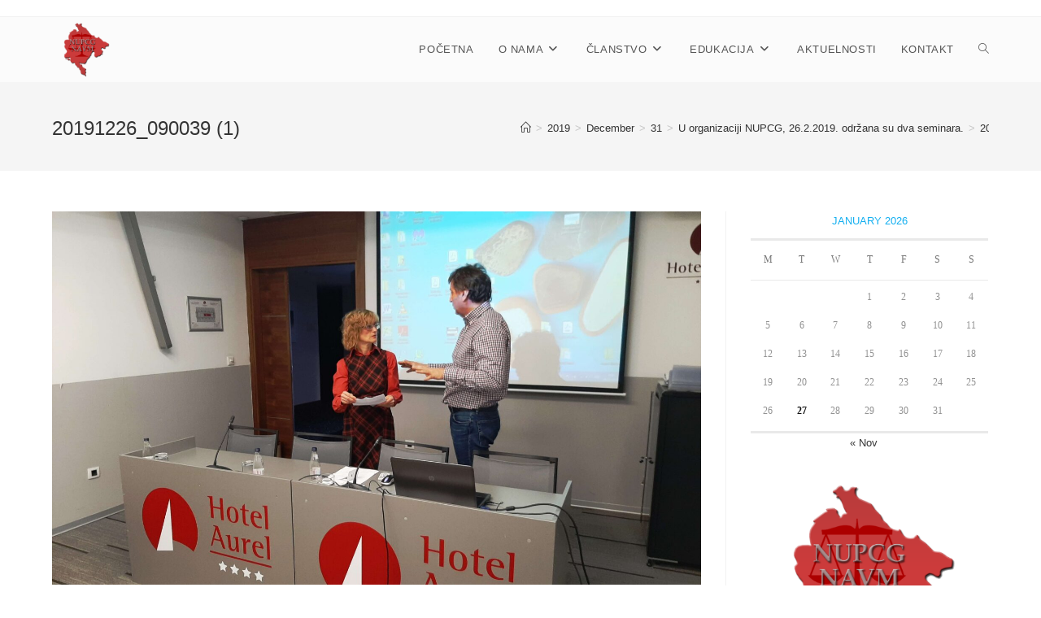

--- FILE ---
content_type: text/html; charset=UTF-8
request_url: https://procjenitelji.org/2019/12/31/u-organizaciji-nupcg-26-2-2019-odrzana-su-dva-seminara/20191226_090039-1/
body_size: 9705
content:
<!DOCTYPE html>
<html class="html" lang="en-US">
<head>
	<meta charset="UTF-8">
	<link rel="profile" href="https://gmpg.org/xfn/11">

	<meta name='robots' content='index, follow, max-image-preview:large, max-snippet:-1, max-video-preview:-1' />
<meta name="viewport" content="width=device-width, initial-scale=1">
	<!-- This site is optimized with the Yoast SEO plugin v22.4 - https://yoast.com/wordpress/plugins/seo/ -->
	<title>20191226_090039 (1) - NUPCG</title>
	<link rel="canonical" href="https://procjenitelji.org/2019/12/31/u-organizaciji-nupcg-26-2-2019-odrzana-su-dva-seminara/20191226_090039-1/" />
	<meta property="og:locale" content="en_US" />
	<meta property="og:type" content="article" />
	<meta property="og:title" content="20191226_090039 (1) - NUPCG" />
	<meta property="og:url" content="https://procjenitelji.org/2019/12/31/u-organizaciji-nupcg-26-2-2019-odrzana-su-dva-seminara/20191226_090039-1/" />
	<meta property="og:site_name" content="NUPCG" />
	<meta property="og:image" content="https://procjenitelji.org/2019/12/31/u-organizaciji-nupcg-26-2-2019-odrzana-su-dva-seminara/20191226_090039-1" />
	<meta property="og:image:width" content="4032" />
	<meta property="og:image:height" content="2318" />
	<meta property="og:image:type" content="image/jpeg" />
	<meta name="twitter:card" content="summary_large_image" />
	<script type="application/ld+json" class="yoast-schema-graph">{"@context":"https://schema.org","@graph":[{"@type":"WebPage","@id":"https://procjenitelji.org/2019/12/31/u-organizaciji-nupcg-26-2-2019-odrzana-su-dva-seminara/20191226_090039-1/","url":"https://procjenitelji.org/2019/12/31/u-organizaciji-nupcg-26-2-2019-odrzana-su-dva-seminara/20191226_090039-1/","name":"20191226_090039 (1) - NUPCG","isPartOf":{"@id":"https://procjenitelji.org/#website"},"primaryImageOfPage":{"@id":"https://procjenitelji.org/2019/12/31/u-organizaciji-nupcg-26-2-2019-odrzana-su-dva-seminara/20191226_090039-1/#primaryimage"},"image":{"@id":"https://procjenitelji.org/2019/12/31/u-organizaciji-nupcg-26-2-2019-odrzana-su-dva-seminara/20191226_090039-1/#primaryimage"},"thumbnailUrl":"https://procjenitelji.org/wp-content/uploads/2019/12/20191226_090039-1-e1594398161272.jpg","datePublished":"2019-12-31T06:43:45+00:00","dateModified":"2019-12-31T06:43:45+00:00","breadcrumb":{"@id":"https://procjenitelji.org/2019/12/31/u-organizaciji-nupcg-26-2-2019-odrzana-su-dva-seminara/20191226_090039-1/#breadcrumb"},"inLanguage":"en-US","potentialAction":[{"@type":"ReadAction","target":["https://procjenitelji.org/2019/12/31/u-organizaciji-nupcg-26-2-2019-odrzana-su-dva-seminara/20191226_090039-1/"]}]},{"@type":"ImageObject","inLanguage":"en-US","@id":"https://procjenitelji.org/2019/12/31/u-organizaciji-nupcg-26-2-2019-odrzana-su-dva-seminara/20191226_090039-1/#primaryimage","url":"https://procjenitelji.org/wp-content/uploads/2019/12/20191226_090039-1-e1594398161272.jpg","contentUrl":"https://procjenitelji.org/wp-content/uploads/2019/12/20191226_090039-1-e1594398161272.jpg","width":4032,"height":2318},{"@type":"BreadcrumbList","@id":"https://procjenitelji.org/2019/12/31/u-organizaciji-nupcg-26-2-2019-odrzana-su-dva-seminara/20191226_090039-1/#breadcrumb","itemListElement":[{"@type":"ListItem","position":1,"name":"Home","item":"https://procjenitelji.org/"},{"@type":"ListItem","position":2,"name":"U organizaciji NUPCG, 26.2.2019. održana su dva seminara.","item":"https://procjenitelji.org/2019/12/31/u-organizaciji-nupcg-26-2-2019-odrzana-su-dva-seminara/"},{"@type":"ListItem","position":3,"name":"20191226_090039 (1)"}]},{"@type":"WebSite","@id":"https://procjenitelji.org/#website","url":"https://procjenitelji.org/","name":"NUPCG","description":"Nacionalno udruženje procjenitelja Crne Gore","publisher":{"@id":"https://procjenitelji.org/#organization"},"potentialAction":[{"@type":"SearchAction","target":{"@type":"EntryPoint","urlTemplate":"https://procjenitelji.org/?s={search_term_string}"},"query-input":"required name=search_term_string"}],"inLanguage":"en-US"},{"@type":"Organization","@id":"https://procjenitelji.org/#organization","name":"NUPCG","url":"https://procjenitelji.org/","logo":{"@type":"ImageObject","inLanguage":"en-US","@id":"https://procjenitelji.org/#/schema/logo/image/","url":"https://procjenitelji.org/wp-content/uploads/2017/01/logo_drop_shadow.png","contentUrl":"https://procjenitelji.org/wp-content/uploads/2017/01/logo_drop_shadow.png","width":800,"height":800,"caption":"NUPCG"},"image":{"@id":"https://procjenitelji.org/#/schema/logo/image/"}}]}</script>
	<!-- / Yoast SEO plugin. -->


<link rel="alternate" type="application/rss+xml" title="NUPCG &raquo; Feed" href="https://procjenitelji.org/feed/" />
<link rel="alternate" type="application/rss+xml" title="NUPCG &raquo; Comments Feed" href="https://procjenitelji.org/comments/feed/" />
<script>
window._wpemojiSettings = {"baseUrl":"https:\/\/s.w.org\/images\/core\/emoji\/15.0.3\/72x72\/","ext":".png","svgUrl":"https:\/\/s.w.org\/images\/core\/emoji\/15.0.3\/svg\/","svgExt":".svg","source":{"concatemoji":"https:\/\/procjenitelji.org\/wp-includes\/js\/wp-emoji-release.min.js?ver=6.5.7"}};
/*! This file is auto-generated */
!function(i,n){var o,s,e;function c(e){try{var t={supportTests:e,timestamp:(new Date).valueOf()};sessionStorage.setItem(o,JSON.stringify(t))}catch(e){}}function p(e,t,n){e.clearRect(0,0,e.canvas.width,e.canvas.height),e.fillText(t,0,0);var t=new Uint32Array(e.getImageData(0,0,e.canvas.width,e.canvas.height).data),r=(e.clearRect(0,0,e.canvas.width,e.canvas.height),e.fillText(n,0,0),new Uint32Array(e.getImageData(0,0,e.canvas.width,e.canvas.height).data));return t.every(function(e,t){return e===r[t]})}function u(e,t,n){switch(t){case"flag":return n(e,"\ud83c\udff3\ufe0f\u200d\u26a7\ufe0f","\ud83c\udff3\ufe0f\u200b\u26a7\ufe0f")?!1:!n(e,"\ud83c\uddfa\ud83c\uddf3","\ud83c\uddfa\u200b\ud83c\uddf3")&&!n(e,"\ud83c\udff4\udb40\udc67\udb40\udc62\udb40\udc65\udb40\udc6e\udb40\udc67\udb40\udc7f","\ud83c\udff4\u200b\udb40\udc67\u200b\udb40\udc62\u200b\udb40\udc65\u200b\udb40\udc6e\u200b\udb40\udc67\u200b\udb40\udc7f");case"emoji":return!n(e,"\ud83d\udc26\u200d\u2b1b","\ud83d\udc26\u200b\u2b1b")}return!1}function f(e,t,n){var r="undefined"!=typeof WorkerGlobalScope&&self instanceof WorkerGlobalScope?new OffscreenCanvas(300,150):i.createElement("canvas"),a=r.getContext("2d",{willReadFrequently:!0}),o=(a.textBaseline="top",a.font="600 32px Arial",{});return e.forEach(function(e){o[e]=t(a,e,n)}),o}function t(e){var t=i.createElement("script");t.src=e,t.defer=!0,i.head.appendChild(t)}"undefined"!=typeof Promise&&(o="wpEmojiSettingsSupports",s=["flag","emoji"],n.supports={everything:!0,everythingExceptFlag:!0},e=new Promise(function(e){i.addEventListener("DOMContentLoaded",e,{once:!0})}),new Promise(function(t){var n=function(){try{var e=JSON.parse(sessionStorage.getItem(o));if("object"==typeof e&&"number"==typeof e.timestamp&&(new Date).valueOf()<e.timestamp+604800&&"object"==typeof e.supportTests)return e.supportTests}catch(e){}return null}();if(!n){if("undefined"!=typeof Worker&&"undefined"!=typeof OffscreenCanvas&&"undefined"!=typeof URL&&URL.createObjectURL&&"undefined"!=typeof Blob)try{var e="postMessage("+f.toString()+"("+[JSON.stringify(s),u.toString(),p.toString()].join(",")+"));",r=new Blob([e],{type:"text/javascript"}),a=new Worker(URL.createObjectURL(r),{name:"wpTestEmojiSupports"});return void(a.onmessage=function(e){c(n=e.data),a.terminate(),t(n)})}catch(e){}c(n=f(s,u,p))}t(n)}).then(function(e){for(var t in e)n.supports[t]=e[t],n.supports.everything=n.supports.everything&&n.supports[t],"flag"!==t&&(n.supports.everythingExceptFlag=n.supports.everythingExceptFlag&&n.supports[t]);n.supports.everythingExceptFlag=n.supports.everythingExceptFlag&&!n.supports.flag,n.DOMReady=!1,n.readyCallback=function(){n.DOMReady=!0}}).then(function(){return e}).then(function(){var e;n.supports.everything||(n.readyCallback(),(e=n.source||{}).concatemoji?t(e.concatemoji):e.wpemoji&&e.twemoji&&(t(e.twemoji),t(e.wpemoji)))}))}((window,document),window._wpemojiSettings);
</script>
<style id='wp-emoji-styles-inline-css'>

	img.wp-smiley, img.emoji {
		display: inline !important;
		border: none !important;
		box-shadow: none !important;
		height: 1em !important;
		width: 1em !important;
		margin: 0 0.07em !important;
		vertical-align: -0.1em !important;
		background: none !important;
		padding: 0 !important;
	}
</style>
<link rel='stylesheet' id='wp-block-library-css' href='https://procjenitelji.org/wp-includes/css/dist/block-library/style.min.css?ver=6.5.7' media='all' />
<style id='wp-block-library-theme-inline-css'>
.wp-block-audio figcaption{color:#555;font-size:13px;text-align:center}.is-dark-theme .wp-block-audio figcaption{color:#ffffffa6}.wp-block-audio{margin:0 0 1em}.wp-block-code{border:1px solid #ccc;border-radius:4px;font-family:Menlo,Consolas,monaco,monospace;padding:.8em 1em}.wp-block-embed figcaption{color:#555;font-size:13px;text-align:center}.is-dark-theme .wp-block-embed figcaption{color:#ffffffa6}.wp-block-embed{margin:0 0 1em}.blocks-gallery-caption{color:#555;font-size:13px;text-align:center}.is-dark-theme .blocks-gallery-caption{color:#ffffffa6}.wp-block-image figcaption{color:#555;font-size:13px;text-align:center}.is-dark-theme .wp-block-image figcaption{color:#ffffffa6}.wp-block-image{margin:0 0 1em}.wp-block-pullquote{border-bottom:4px solid;border-top:4px solid;color:currentColor;margin-bottom:1.75em}.wp-block-pullquote cite,.wp-block-pullquote footer,.wp-block-pullquote__citation{color:currentColor;font-size:.8125em;font-style:normal;text-transform:uppercase}.wp-block-quote{border-left:.25em solid;margin:0 0 1.75em;padding-left:1em}.wp-block-quote cite,.wp-block-quote footer{color:currentColor;font-size:.8125em;font-style:normal;position:relative}.wp-block-quote.has-text-align-right{border-left:none;border-right:.25em solid;padding-left:0;padding-right:1em}.wp-block-quote.has-text-align-center{border:none;padding-left:0}.wp-block-quote.is-large,.wp-block-quote.is-style-large,.wp-block-quote.is-style-plain{border:none}.wp-block-search .wp-block-search__label{font-weight:700}.wp-block-search__button{border:1px solid #ccc;padding:.375em .625em}:where(.wp-block-group.has-background){padding:1.25em 2.375em}.wp-block-separator.has-css-opacity{opacity:.4}.wp-block-separator{border:none;border-bottom:2px solid;margin-left:auto;margin-right:auto}.wp-block-separator.has-alpha-channel-opacity{opacity:1}.wp-block-separator:not(.is-style-wide):not(.is-style-dots){width:100px}.wp-block-separator.has-background:not(.is-style-dots){border-bottom:none;height:1px}.wp-block-separator.has-background:not(.is-style-wide):not(.is-style-dots){height:2px}.wp-block-table{margin:0 0 1em}.wp-block-table td,.wp-block-table th{word-break:normal}.wp-block-table figcaption{color:#555;font-size:13px;text-align:center}.is-dark-theme .wp-block-table figcaption{color:#ffffffa6}.wp-block-video figcaption{color:#555;font-size:13px;text-align:center}.is-dark-theme .wp-block-video figcaption{color:#ffffffa6}.wp-block-video{margin:0 0 1em}.wp-block-template-part.has-background{margin-bottom:0;margin-top:0;padding:1.25em 2.375em}
</style>
<style id='classic-theme-styles-inline-css'>
/*! This file is auto-generated */
.wp-block-button__link{color:#fff;background-color:#32373c;border-radius:9999px;box-shadow:none;text-decoration:none;padding:calc(.667em + 2px) calc(1.333em + 2px);font-size:1.125em}.wp-block-file__button{background:#32373c;color:#fff;text-decoration:none}
</style>
<style id='global-styles-inline-css'>
body{--wp--preset--color--black: #000000;--wp--preset--color--cyan-bluish-gray: #abb8c3;--wp--preset--color--white: #ffffff;--wp--preset--color--pale-pink: #f78da7;--wp--preset--color--vivid-red: #cf2e2e;--wp--preset--color--luminous-vivid-orange: #ff6900;--wp--preset--color--luminous-vivid-amber: #fcb900;--wp--preset--color--light-green-cyan: #7bdcb5;--wp--preset--color--vivid-green-cyan: #00d084;--wp--preset--color--pale-cyan-blue: #8ed1fc;--wp--preset--color--vivid-cyan-blue: #0693e3;--wp--preset--color--vivid-purple: #9b51e0;--wp--preset--gradient--vivid-cyan-blue-to-vivid-purple: linear-gradient(135deg,rgba(6,147,227,1) 0%,rgb(155,81,224) 100%);--wp--preset--gradient--light-green-cyan-to-vivid-green-cyan: linear-gradient(135deg,rgb(122,220,180) 0%,rgb(0,208,130) 100%);--wp--preset--gradient--luminous-vivid-amber-to-luminous-vivid-orange: linear-gradient(135deg,rgba(252,185,0,1) 0%,rgba(255,105,0,1) 100%);--wp--preset--gradient--luminous-vivid-orange-to-vivid-red: linear-gradient(135deg,rgba(255,105,0,1) 0%,rgb(207,46,46) 100%);--wp--preset--gradient--very-light-gray-to-cyan-bluish-gray: linear-gradient(135deg,rgb(238,238,238) 0%,rgb(169,184,195) 100%);--wp--preset--gradient--cool-to-warm-spectrum: linear-gradient(135deg,rgb(74,234,220) 0%,rgb(151,120,209) 20%,rgb(207,42,186) 40%,rgb(238,44,130) 60%,rgb(251,105,98) 80%,rgb(254,248,76) 100%);--wp--preset--gradient--blush-light-purple: linear-gradient(135deg,rgb(255,206,236) 0%,rgb(152,150,240) 100%);--wp--preset--gradient--blush-bordeaux: linear-gradient(135deg,rgb(254,205,165) 0%,rgb(254,45,45) 50%,rgb(107,0,62) 100%);--wp--preset--gradient--luminous-dusk: linear-gradient(135deg,rgb(255,203,112) 0%,rgb(199,81,192) 50%,rgb(65,88,208) 100%);--wp--preset--gradient--pale-ocean: linear-gradient(135deg,rgb(255,245,203) 0%,rgb(182,227,212) 50%,rgb(51,167,181) 100%);--wp--preset--gradient--electric-grass: linear-gradient(135deg,rgb(202,248,128) 0%,rgb(113,206,126) 100%);--wp--preset--gradient--midnight: linear-gradient(135deg,rgb(2,3,129) 0%,rgb(40,116,252) 100%);--wp--preset--font-size--small: 13px;--wp--preset--font-size--medium: 20px;--wp--preset--font-size--large: 36px;--wp--preset--font-size--x-large: 42px;--wp--preset--spacing--20: 0.44rem;--wp--preset--spacing--30: 0.67rem;--wp--preset--spacing--40: 1rem;--wp--preset--spacing--50: 1.5rem;--wp--preset--spacing--60: 2.25rem;--wp--preset--spacing--70: 3.38rem;--wp--preset--spacing--80: 5.06rem;--wp--preset--shadow--natural: 6px 6px 9px rgba(0, 0, 0, 0.2);--wp--preset--shadow--deep: 12px 12px 50px rgba(0, 0, 0, 0.4);--wp--preset--shadow--sharp: 6px 6px 0px rgba(0, 0, 0, 0.2);--wp--preset--shadow--outlined: 6px 6px 0px -3px rgba(255, 255, 255, 1), 6px 6px rgba(0, 0, 0, 1);--wp--preset--shadow--crisp: 6px 6px 0px rgba(0, 0, 0, 1);}:where(.is-layout-flex){gap: 0.5em;}:where(.is-layout-grid){gap: 0.5em;}body .is-layout-flex{display: flex;}body .is-layout-flex{flex-wrap: wrap;align-items: center;}body .is-layout-flex > *{margin: 0;}body .is-layout-grid{display: grid;}body .is-layout-grid > *{margin: 0;}:where(.wp-block-columns.is-layout-flex){gap: 2em;}:where(.wp-block-columns.is-layout-grid){gap: 2em;}:where(.wp-block-post-template.is-layout-flex){gap: 1.25em;}:where(.wp-block-post-template.is-layout-grid){gap: 1.25em;}.has-black-color{color: var(--wp--preset--color--black) !important;}.has-cyan-bluish-gray-color{color: var(--wp--preset--color--cyan-bluish-gray) !important;}.has-white-color{color: var(--wp--preset--color--white) !important;}.has-pale-pink-color{color: var(--wp--preset--color--pale-pink) !important;}.has-vivid-red-color{color: var(--wp--preset--color--vivid-red) !important;}.has-luminous-vivid-orange-color{color: var(--wp--preset--color--luminous-vivid-orange) !important;}.has-luminous-vivid-amber-color{color: var(--wp--preset--color--luminous-vivid-amber) !important;}.has-light-green-cyan-color{color: var(--wp--preset--color--light-green-cyan) !important;}.has-vivid-green-cyan-color{color: var(--wp--preset--color--vivid-green-cyan) !important;}.has-pale-cyan-blue-color{color: var(--wp--preset--color--pale-cyan-blue) !important;}.has-vivid-cyan-blue-color{color: var(--wp--preset--color--vivid-cyan-blue) !important;}.has-vivid-purple-color{color: var(--wp--preset--color--vivid-purple) !important;}.has-black-background-color{background-color: var(--wp--preset--color--black) !important;}.has-cyan-bluish-gray-background-color{background-color: var(--wp--preset--color--cyan-bluish-gray) !important;}.has-white-background-color{background-color: var(--wp--preset--color--white) !important;}.has-pale-pink-background-color{background-color: var(--wp--preset--color--pale-pink) !important;}.has-vivid-red-background-color{background-color: var(--wp--preset--color--vivid-red) !important;}.has-luminous-vivid-orange-background-color{background-color: var(--wp--preset--color--luminous-vivid-orange) !important;}.has-luminous-vivid-amber-background-color{background-color: var(--wp--preset--color--luminous-vivid-amber) !important;}.has-light-green-cyan-background-color{background-color: var(--wp--preset--color--light-green-cyan) !important;}.has-vivid-green-cyan-background-color{background-color: var(--wp--preset--color--vivid-green-cyan) !important;}.has-pale-cyan-blue-background-color{background-color: var(--wp--preset--color--pale-cyan-blue) !important;}.has-vivid-cyan-blue-background-color{background-color: var(--wp--preset--color--vivid-cyan-blue) !important;}.has-vivid-purple-background-color{background-color: var(--wp--preset--color--vivid-purple) !important;}.has-black-border-color{border-color: var(--wp--preset--color--black) !important;}.has-cyan-bluish-gray-border-color{border-color: var(--wp--preset--color--cyan-bluish-gray) !important;}.has-white-border-color{border-color: var(--wp--preset--color--white) !important;}.has-pale-pink-border-color{border-color: var(--wp--preset--color--pale-pink) !important;}.has-vivid-red-border-color{border-color: var(--wp--preset--color--vivid-red) !important;}.has-luminous-vivid-orange-border-color{border-color: var(--wp--preset--color--luminous-vivid-orange) !important;}.has-luminous-vivid-amber-border-color{border-color: var(--wp--preset--color--luminous-vivid-amber) !important;}.has-light-green-cyan-border-color{border-color: var(--wp--preset--color--light-green-cyan) !important;}.has-vivid-green-cyan-border-color{border-color: var(--wp--preset--color--vivid-green-cyan) !important;}.has-pale-cyan-blue-border-color{border-color: var(--wp--preset--color--pale-cyan-blue) !important;}.has-vivid-cyan-blue-border-color{border-color: var(--wp--preset--color--vivid-cyan-blue) !important;}.has-vivid-purple-border-color{border-color: var(--wp--preset--color--vivid-purple) !important;}.has-vivid-cyan-blue-to-vivid-purple-gradient-background{background: var(--wp--preset--gradient--vivid-cyan-blue-to-vivid-purple) !important;}.has-light-green-cyan-to-vivid-green-cyan-gradient-background{background: var(--wp--preset--gradient--light-green-cyan-to-vivid-green-cyan) !important;}.has-luminous-vivid-amber-to-luminous-vivid-orange-gradient-background{background: var(--wp--preset--gradient--luminous-vivid-amber-to-luminous-vivid-orange) !important;}.has-luminous-vivid-orange-to-vivid-red-gradient-background{background: var(--wp--preset--gradient--luminous-vivid-orange-to-vivid-red) !important;}.has-very-light-gray-to-cyan-bluish-gray-gradient-background{background: var(--wp--preset--gradient--very-light-gray-to-cyan-bluish-gray) !important;}.has-cool-to-warm-spectrum-gradient-background{background: var(--wp--preset--gradient--cool-to-warm-spectrum) !important;}.has-blush-light-purple-gradient-background{background: var(--wp--preset--gradient--blush-light-purple) !important;}.has-blush-bordeaux-gradient-background{background: var(--wp--preset--gradient--blush-bordeaux) !important;}.has-luminous-dusk-gradient-background{background: var(--wp--preset--gradient--luminous-dusk) !important;}.has-pale-ocean-gradient-background{background: var(--wp--preset--gradient--pale-ocean) !important;}.has-electric-grass-gradient-background{background: var(--wp--preset--gradient--electric-grass) !important;}.has-midnight-gradient-background{background: var(--wp--preset--gradient--midnight) !important;}.has-small-font-size{font-size: var(--wp--preset--font-size--small) !important;}.has-medium-font-size{font-size: var(--wp--preset--font-size--medium) !important;}.has-large-font-size{font-size: var(--wp--preset--font-size--large) !important;}.has-x-large-font-size{font-size: var(--wp--preset--font-size--x-large) !important;}
.wp-block-navigation a:where(:not(.wp-element-button)){color: inherit;}
:where(.wp-block-post-template.is-layout-flex){gap: 1.25em;}:where(.wp-block-post-template.is-layout-grid){gap: 1.25em;}
:where(.wp-block-columns.is-layout-flex){gap: 2em;}:where(.wp-block-columns.is-layout-grid){gap: 2em;}
.wp-block-pullquote{font-size: 1.5em;line-height: 1.6;}
</style>
<link rel='stylesheet' id='contact-form-7-css' href='https://procjenitelji.org/wp-content/plugins/contact-form-7/includes/css/styles.css?ver=5.9.3' media='all' />
<link rel='stylesheet' id='rs-plugin-settings-css' href='https://procjenitelji.org/wp-content/plugins/revslider/public/assets/css/settings.css?ver=5.4.7.3' media='all' />
<style id='rs-plugin-settings-inline-css'>
#rs-demo-id {}
</style>
<link rel='stylesheet' id='wpos-slick-style-css' href='https://procjenitelji.org/wp-content/plugins/wp-team-showcase-and-slider/assets/css/slick.css?ver=2.8.6' media='all' />
<link rel='stylesheet' id='wpos-magnific-popup-style-css' href='https://procjenitelji.org/wp-content/plugins/wp-team-showcase-and-slider/assets/css/magnific-popup.css?ver=2.8.6' media='all' />
<link rel='stylesheet' id='tsas-public-style-css' href='https://procjenitelji.org/wp-content/plugins/wp-team-showcase-and-slider/assets/css/wp-tsas-public.css?ver=2.8.6' media='all' />
<link rel='stylesheet' id='font-awesome-css' href='https://procjenitelji.org/wp-content/themes/oceanwp/assets/fonts/fontawesome/css/all.min.css?ver=6.4.2' media='all' />
<link rel='stylesheet' id='simple-line-icons-css' href='https://procjenitelji.org/wp-content/themes/oceanwp/assets/css/third/simple-line-icons.min.css?ver=2.4.0' media='all' />
<link rel='stylesheet' id='oceanwp-style-css' href='https://procjenitelji.org/wp-content/themes/oceanwp/assets/css/style.min.css?ver=3.5.5' media='all' />
<style id='oceanwp-style-inline-css'>
div.wpforms-container-full .wpforms-form input[type=submit]:hover,
			div.wpforms-container-full .wpforms-form input[type=submit]:focus,
			div.wpforms-container-full .wpforms-form input[type=submit]:active,
			div.wpforms-container-full .wpforms-form button[type=submit]:hover,
			div.wpforms-container-full .wpforms-form button[type=submit]:focus,
			div.wpforms-container-full .wpforms-form button[type=submit]:active,
			div.wpforms-container-full .wpforms-form .wpforms-page-button:hover,
			div.wpforms-container-full .wpforms-form .wpforms-page-button:active,
			div.wpforms-container-full .wpforms-form .wpforms-page-button:focus {
				border: none;
			}
</style>
<link rel='stylesheet' id='tablepress-default-css' href='https://procjenitelji.org/wp-content/plugins/tablepress/css/build/default.css?ver=3.2.5' media='all' />
<link rel='stylesheet' id='oe-widgets-style-css' href='https://procjenitelji.org/wp-content/plugins/ocean-extra/assets/css/widgets.css?ver=6.5.7' media='all' />
<script src="https://procjenitelji.org/wp-includes/js/tinymce/tinymce.min.js?ver=49110-20201110" id="wp-tinymce-root-js"></script>
<script src="https://procjenitelji.org/wp-includes/js/tinymce/plugins/compat3x/plugin.min.js?ver=49110-20201110" id="wp-tinymce-js"></script>
<script src="https://procjenitelji.org/wp-includes/js/jquery/jquery.min.js?ver=3.7.1" id="jquery-core-js"></script>
<script src="https://procjenitelji.org/wp-includes/js/jquery/jquery-migrate.min.js?ver=3.4.1" id="jquery-migrate-js"></script>
<script src="https://procjenitelji.org/wp-content/plugins/revslider/public/assets/js/jquery.themepunch.tools.min.js?ver=5.4.7.3" id="tp-tools-js"></script>
<script src="https://procjenitelji.org/wp-content/plugins/revslider/public/assets/js/jquery.themepunch.revolution.min.js?ver=5.4.7.3" id="revmin-js"></script>
<link rel="https://api.w.org/" href="https://procjenitelji.org/wp-json/" /><link rel="alternate" type="application/json" href="https://procjenitelji.org/wp-json/wp/v2/media/215882" /><link rel="EditURI" type="application/rsd+xml" title="RSD" href="https://procjenitelji.org/xmlrpc.php?rsd" />
<meta name="generator" content="WordPress 6.5.7" />
<link rel='shortlink' href='https://procjenitelji.org/?p=215882' />
<link rel="alternate" type="application/json+oembed" href="https://procjenitelji.org/wp-json/oembed/1.0/embed?url=https%3A%2F%2Fprocjenitelji.org%2F2019%2F12%2F31%2Fu-organizaciji-nupcg-26-2-2019-odrzana-su-dva-seminara%2F20191226_090039-1%2F" />
<link rel="alternate" type="text/xml+oembed" href="https://procjenitelji.org/wp-json/oembed/1.0/embed?url=https%3A%2F%2Fprocjenitelji.org%2F2019%2F12%2F31%2Fu-organizaciji-nupcg-26-2-2019-odrzana-su-dva-seminara%2F20191226_090039-1%2F&#038;format=xml" />
<meta name="generator" content="Powered by Slider Revolution 5.4.7.3 - responsive, Mobile-Friendly Slider Plugin for WordPress with comfortable drag and drop interface." />
<script type="text/javascript">function setREVStartSize(e){									
						try{ e.c=jQuery(e.c);var i=jQuery(window).width(),t=9999,r=0,n=0,l=0,f=0,s=0,h=0;
							if(e.responsiveLevels&&(jQuery.each(e.responsiveLevels,function(e,f){f>i&&(t=r=f,l=e),i>f&&f>r&&(r=f,n=e)}),t>r&&(l=n)),f=e.gridheight[l]||e.gridheight[0]||e.gridheight,s=e.gridwidth[l]||e.gridwidth[0]||e.gridwidth,h=i/s,h=h>1?1:h,f=Math.round(h*f),"fullscreen"==e.sliderLayout){var u=(e.c.width(),jQuery(window).height());if(void 0!=e.fullScreenOffsetContainer){var c=e.fullScreenOffsetContainer.split(",");if (c) jQuery.each(c,function(e,i){u=jQuery(i).length>0?u-jQuery(i).outerHeight(!0):u}),e.fullScreenOffset.split("%").length>1&&void 0!=e.fullScreenOffset&&e.fullScreenOffset.length>0?u-=jQuery(window).height()*parseInt(e.fullScreenOffset,0)/100:void 0!=e.fullScreenOffset&&e.fullScreenOffset.length>0&&(u-=parseInt(e.fullScreenOffset,0))}f=u}else void 0!=e.minHeight&&f<e.minHeight&&(f=e.minHeight);e.c.closest(".rev_slider_wrapper").css({height:f})					
						}catch(d){console.log("Failure at Presize of Slider:"+d)}						
					};</script>
		<style id="wp-custom-css">
			.tablepress img{width:150px;height:200px;object-fit:cover}		</style>
		<!-- OceanWP CSS -->
<style type="text/css">
/* Header CSS */#site-logo #site-logo-inner,.oceanwp-social-menu .social-menu-inner,#site-header.full_screen-header .menu-bar-inner,.after-header-content .after-header-content-inner{height:80px}#site-navigation-wrap .dropdown-menu >li >a,.oceanwp-mobile-menu-icon a,.mobile-menu-close,.after-header-content-inner >a{line-height:80px}#site-header{border-color:#0066bf}#site-header-inner{padding:-50px 0 0 0}#site-header.transparent-header{background-color:rgba(252,252,252,0.92)}#site-header.has-header-media .overlay-header-media{background-color:rgba(0,0,0,0.5)}#site-logo #site-logo-inner a img,#site-header.center-header #site-navigation-wrap .middle-site-logo a img{max-width:82px}#site-header #site-logo #site-logo-inner a img,#site-header.center-header #site-navigation-wrap .middle-site-logo a img{max-height:82px}/* Top Bar CSS */#top-bar{padding:10px 0 10px 0}
</style></head>

<body class="attachment attachment-template-default single single-attachment postid-215882 attachmentid-215882 attachment-jpeg wp-custom-logo wp-embed-responsive oceanwp-theme dropdown-mobile has-transparent-header no-header-border default-breakpoint has-sidebar content-right-sidebar has-topbar has-breadcrumbs" itemscope="itemscope" itemtype="https://schema.org/WebPage">

	
	
	<div id="outer-wrap" class="site clr">

		<a class="skip-link screen-reader-text" href="#main">Skip to content</a>

		
		<div id="wrap" class="clr">

			

<div id="top-bar-wrap" class="clr">

	<div id="top-bar" class="clr container has-no-content">

		
		<div id="top-bar-inner" class="clr">

			
		</div><!-- #top-bar-inner -->

		
	</div><!-- #top-bar -->

</div><!-- #top-bar-wrap -->


				<div id="transparent-header-wrap" class="clr">
	
<header id="site-header" class="transparent-header clr" data-height="80" itemscope="itemscope" itemtype="https://schema.org/WPHeader" role="banner">

	
					
			<div id="site-header-inner" class="clr container">

				
				

<div id="site-logo" class="clr" itemscope itemtype="https://schema.org/Brand" >

	
	<div id="site-logo-inner" class="clr">

		<a href="https://procjenitelji.org/" class="custom-logo-link" rel="home"><img width="800" height="645" src="https://procjenitelji.org/wp-content/uploads/2020/07/cropped-logo_drop_shadow.png" class="custom-logo" alt="NUPCG" decoding="async" fetchpriority="high" srcset="https://procjenitelji.org/wp-content/uploads/2020/07/cropped-logo_drop_shadow.png 800w, https://procjenitelji.org/wp-content/uploads/2020/07/cropped-logo_drop_shadow-300x242.png 300w, https://procjenitelji.org/wp-content/uploads/2020/07/cropped-logo_drop_shadow-768x619.png 768w" sizes="(max-width: 800px) 100vw, 800px" /></a>
	</div><!-- #site-logo-inner -->

	
	
</div><!-- #site-logo -->

			<div id="site-navigation-wrap" class="clr">
			
			
			
			<nav id="site-navigation" class="navigation main-navigation clr" itemscope="itemscope" itemtype="https://schema.org/SiteNavigationElement" role="navigation" >

				<ul id="menu-meni" class="main-menu dropdown-menu sf-menu"><li id="menu-item-717" class="menu-item menu-item-type-post_type menu-item-object-page menu-item-home menu-item-717"><a href="https://procjenitelji.org/" class="menu-link"><span class="text-wrap">POČETNA</span></a></li><li id="menu-item-181" class="menu-item menu-item-type-post_type menu-item-object-page menu-item-has-children dropdown menu-item-181"><a href="https://procjenitelji.org/o-nama/" class="menu-link"><span class="text-wrap">O NAMA<i class="nav-arrow fa fa-angle-down" aria-hidden="true" role="img"></i></span></a>
<ul class="sub-menu">
	<li id="menu-item-191" class="menu-item menu-item-type-post_type menu-item-object-page menu-item-191"><a href="https://procjenitelji.org/uprava/" class="menu-link"><span class="text-wrap">UPRAVA</span></a></li>	<li id="menu-item-288" class="menu-item menu-item-type-post_type menu-item-object-page menu-item-288"><a href="https://procjenitelji.org/regulativa/" class="menu-link"><span class="text-wrap">REGULATIVA</span></a></li></ul>
</li><li id="menu-item-180" class="menu-item menu-item-type-post_type menu-item-object-page menu-item-has-children dropdown menu-item-180"><a href="https://procjenitelji.org/clanstvo/" class="menu-link"><span class="text-wrap">ČLANSTVO<i class="nav-arrow fa fa-angle-down" aria-hidden="true" role="img"></i></span></a>
<ul class="sub-menu">
	<li id="menu-item-182" class="menu-item menu-item-type-post_type menu-item-object-page menu-item-182"><a href="https://procjenitelji.org/spisak-procjenitelja-nupcg/" class="menu-link"><span class="text-wrap">AKREDITOVANI ČLANOVI</span></a></li>	<li id="menu-item-178" class="menu-item menu-item-type-post_type menu-item-object-page menu-item-178"><a href="https://procjenitelji.org/osnovno/" class="menu-link"><span class="text-wrap">OSNOVNI ČLANOVI</span></a></li>	<li id="menu-item-177" class="menu-item menu-item-type-post_type menu-item-object-page menu-item-177"><a href="https://procjenitelji.org/pocasno/" class="menu-link"><span class="text-wrap">POČASNI ČLANOVI</span></a></li>	<li id="menu-item-179" class="menu-item menu-item-type-post_type menu-item-object-page menu-item-179"><a href="https://procjenitelji.org/registracija/" class="menu-link"><span class="text-wrap">PRIJAVA ZA UČLANJENJE</span></a></li>	<li id="menu-item-283" class="menu-item menu-item-type-post_type menu-item-object-page menu-item-283"><a href="https://procjenitelji.org/registracija-2/" class="menu-link"><span class="text-wrap">REGISTRACIJA</span></a></li></ul>
</li><li id="menu-item-190" class="menu-item menu-item-type-post_type menu-item-object-page menu-item-has-children dropdown menu-item-190"><a href="https://procjenitelji.org/edukacija/" class="menu-link"><span class="text-wrap">EDUKACIJA<i class="nav-arrow fa fa-angle-down" aria-hidden="true" role="img"></i></span></a>
<ul class="sub-menu">
	<li id="menu-item-215" class="menu-item menu-item-type-post_type menu-item-object-page menu-item-215"><a href="https://procjenitelji.org/kontinuirana-profesionalna-edukacija/" class="menu-link"><span class="text-wrap">KONTINUIRANA PROFESIONALNA EDUKACIJA</span></a></li></ul>
</li><li id="menu-item-216118" class="menu-item menu-item-type-post_type menu-item-object-page current_page_parent menu-item-216118"><a href="https://procjenitelji.org/aktuelnosti/" class="menu-link"><span class="text-wrap">AKTUELNOSTI</span></a></li><li id="menu-item-189" class="menu-item menu-item-type-post_type menu-item-object-page menu-item-189"><a href="https://procjenitelji.org/kontakt/" class="menu-link"><span class="text-wrap">KONTAKT</span></a></li><li class="search-toggle-li" ><a href="https://procjenitelji.org/#" class="site-search-toggle search-dropdown-toggle"><span class="screen-reader-text">Toggle website search</span><i class=" icon-magnifier" aria-hidden="true" role="img"></i></a></li></ul>
<div id="searchform-dropdown" class="header-searchform-wrap clr" >
	
<form aria-label="Search this website" role="search" method="get" class="searchform" action="https://procjenitelji.org/">	
	<input aria-label="Insert search query" type="search" id="ocean-search-form-1" class="field" autocomplete="off" placeholder="Search" name="s">
		</form>
</div><!-- #searchform-dropdown -->

			</nav><!-- #site-navigation -->

			
			
					</div><!-- #site-navigation-wrap -->
			
		
	
				
	
	<div class="oceanwp-mobile-menu-icon clr mobile-right">

		
		
		
		<a href="https://procjenitelji.org/#mobile-menu-toggle" class="mobile-menu"  aria-label="Mobile Menu">
							<i class="fa fa-bars" aria-hidden="true"></i>
								<span class="oceanwp-text">Menu</span>
				<span class="oceanwp-close-text">Close</span>
						</a>

		
		
		
	</div><!-- #oceanwp-mobile-menu-navbar -->

	

			</div><!-- #site-header-inner -->

			
<div id="mobile-dropdown" class="clr" >

	<nav class="clr" itemscope="itemscope" itemtype="https://schema.org/SiteNavigationElement">

		<ul id="menu-meni-1" class="menu"><li class="menu-item menu-item-type-post_type menu-item-object-page menu-item-home menu-item-717"><a href="https://procjenitelji.org/">POČETNA</a></li>
<li class="menu-item menu-item-type-post_type menu-item-object-page menu-item-has-children menu-item-181"><a href="https://procjenitelji.org/o-nama/">O NAMA</a>
<ul class="sub-menu">
	<li class="menu-item menu-item-type-post_type menu-item-object-page menu-item-191"><a href="https://procjenitelji.org/uprava/">UPRAVA</a></li>
	<li class="menu-item menu-item-type-post_type menu-item-object-page menu-item-288"><a href="https://procjenitelji.org/regulativa/">REGULATIVA</a></li>
</ul>
</li>
<li class="menu-item menu-item-type-post_type menu-item-object-page menu-item-has-children menu-item-180"><a href="https://procjenitelji.org/clanstvo/">ČLANSTVO</a>
<ul class="sub-menu">
	<li class="menu-item menu-item-type-post_type menu-item-object-page menu-item-182"><a href="https://procjenitelji.org/spisak-procjenitelja-nupcg/">AKREDITOVANI ČLANOVI</a></li>
	<li class="menu-item menu-item-type-post_type menu-item-object-page menu-item-178"><a href="https://procjenitelji.org/osnovno/">OSNOVNI ČLANOVI</a></li>
	<li class="menu-item menu-item-type-post_type menu-item-object-page menu-item-177"><a href="https://procjenitelji.org/pocasno/">POČASNI ČLANOVI</a></li>
	<li class="menu-item menu-item-type-post_type menu-item-object-page menu-item-179"><a href="https://procjenitelji.org/registracija/">PRIJAVA ZA UČLANJENJE</a></li>
	<li class="menu-item menu-item-type-post_type menu-item-object-page menu-item-283"><a href="https://procjenitelji.org/registracija-2/">REGISTRACIJA</a></li>
</ul>
</li>
<li class="menu-item menu-item-type-post_type menu-item-object-page menu-item-has-children menu-item-190"><a href="https://procjenitelji.org/edukacija/">EDUKACIJA</a>
<ul class="sub-menu">
	<li class="menu-item menu-item-type-post_type menu-item-object-page menu-item-215"><a href="https://procjenitelji.org/kontinuirana-profesionalna-edukacija/">KONTINUIRANA PROFESIONALNA EDUKACIJA</a></li>
</ul>
</li>
<li class="menu-item menu-item-type-post_type menu-item-object-page current_page_parent menu-item-216118"><a href="https://procjenitelji.org/aktuelnosti/">AKTUELNOSTI</a></li>
<li class="menu-item menu-item-type-post_type menu-item-object-page menu-item-189"><a href="https://procjenitelji.org/kontakt/">KONTAKT</a></li>
<li class="search-toggle-li" ><a href="https://procjenitelji.org/#" class="site-search-toggle search-dropdown-toggle"><span class="screen-reader-text">Toggle website search</span><i class=" icon-magnifier" aria-hidden="true" role="img"></i></a></li></ul>
<div id="mobile-menu-search" class="clr">
	<form aria-label="Search this website" method="get" action="https://procjenitelji.org/" class="mobile-searchform">
		<input aria-label="Insert search query" value="" class="field" id="ocean-mobile-search-2" type="search" name="s" autocomplete="off" placeholder="Search" />
		<button aria-label="Submit search" type="submit" class="searchform-submit">
			<i class=" icon-magnifier" aria-hidden="true" role="img"></i>		</button>
					</form>
</div><!-- .mobile-menu-search -->

	</nav>

</div>

			
			
		
		
</header><!-- #site-header -->

	</div>
	
			
			<main id="main" class="site-main clr"  role="main">

				

<header class="page-header">

	
	<div class="container clr page-header-inner">

		
			<h1 class="page-header-title clr" itemprop="headline">20191226_090039 (1)</h1>

			
		
		<nav role="navigation" aria-label="Breadcrumbs" class="site-breadcrumbs clr position-"><ol class="trail-items" itemscope itemtype="http://schema.org/BreadcrumbList"><meta name="numberOfItems" content="6" /><meta name="itemListOrder" content="Ascending" /><li class="trail-item trail-begin" itemprop="itemListElement" itemscope itemtype="https://schema.org/ListItem"><a href="https://procjenitelji.org" rel="home" aria-label="Home" itemprop="item"><span itemprop="name"><i class=" icon-home" aria-hidden="true" role="img"></i><span class="breadcrumb-home has-icon">Home</span></span></a><span class="breadcrumb-sep">></span><meta itemprop="position" content="1" /></li><li class="trail-item" itemprop="itemListElement" itemscope itemtype="https://schema.org/ListItem"><a href="https://procjenitelji.org/2019/" itemprop="item"><span itemprop="name">2019</span></a><span class="breadcrumb-sep">></span><meta itemprop="position" content="2" /></li><li class="trail-item" itemprop="itemListElement" itemscope itemtype="https://schema.org/ListItem"><a href="https://procjenitelji.org/2019/12/" itemprop="item"><span itemprop="name">December</span></a><span class="breadcrumb-sep">></span><meta itemprop="position" content="3" /></li><li class="trail-item" itemprop="itemListElement" itemscope itemtype="https://schema.org/ListItem"><a href="https://procjenitelji.org/2019/12/31/" itemprop="item"><span itemprop="name">31</span></a><span class="breadcrumb-sep">></span><meta itemprop="position" content="4" /></li><li class="trail-item" itemprop="itemListElement" itemscope itemtype="https://schema.org/ListItem"><a href="https://procjenitelji.org/2019/12/31/u-organizaciji-nupcg-26-2-2019-odrzana-su-dva-seminara/" itemprop="item"><span itemprop="name">U organizaciji NUPCG, 26.2.2019. održana su dva seminara.</span></a><span class="breadcrumb-sep">></span><meta itemprop="position" content="5" /></li><li class="trail-item trail-end" itemprop="itemListElement" itemscope itemtype="https://schema.org/ListItem"><span itemprop="name"><a href="https://procjenitelji.org/2019/12/31/u-organizaciji-nupcg-26-2-2019-odrzana-su-dva-seminara/20191226_090039-1/">20191226_090039 (1)</a></span><meta itemprop="position" content="6" /></li></ol></nav>
	</div><!-- .page-header-inner -->

	
	
</header><!-- .page-header -->


	
	<div id="content-wrap" class="container clr">

		
		<div id="primary" class="content-area clr">

			
			<div id="content" class="site-content">

				
				
					<article class="image-attachment post-215882 attachment type-attachment status-inherit hentry entry">
						<p><img width="4032" height="2318" src="https://procjenitelji.org/wp-content/uploads/2019/12/20191226_090039-1-e1594398161272.jpg" class="attachment-full size-full" alt="" decoding="async" srcset="https://procjenitelji.org/wp-content/uploads/2019/12/20191226_090039-1-e1594398161272.jpg 4032w, https://procjenitelji.org/wp-content/uploads/2019/12/20191226_090039-1-e1594398161272-300x172.jpg 300w, https://procjenitelji.org/wp-content/uploads/2019/12/20191226_090039-1-e1594398161272-768x442.jpg 768w, https://procjenitelji.org/wp-content/uploads/2019/12/20191226_090039-1-e1594398161272-1024x589.jpg 1024w, https://procjenitelji.org/wp-content/uploads/2019/12/20191226_090039-1-e1594398161272-1536x883.jpg 1536w, https://procjenitelji.org/wp-content/uploads/2019/12/20191226_090039-1-e1594398161272-2048x1177.jpg 2048w" sizes="(max-width: 4032px) 100vw, 4032px" /></p>
						<div class="entry clr">
																				</div><!-- .entry -->
					</article><!-- #post -->

				
				
			</div><!-- #content -->

			
		</div><!-- #primary -->

		

<aside id="right-sidebar" class="sidebar-container widget-area sidebar-primary" itemscope="itemscope" itemtype="https://schema.org/WPSideBar" role="complementary" aria-label="Primary Sidebar">

	
	<div id="right-sidebar-inner" class="clr">

		<div id="block-4" class="sidebar-box widget_block widget_calendar clr"><div class="aligncenter wp-block-calendar"><table id="wp-calendar" class="wp-calendar-table">
	<caption>January 2026</caption>
	<thead>
	<tr>
		<th scope="col" title="Monday">M</th>
		<th scope="col" title="Tuesday">T</th>
		<th scope="col" title="Wednesday">W</th>
		<th scope="col" title="Thursday">T</th>
		<th scope="col" title="Friday">F</th>
		<th scope="col" title="Saturday">S</th>
		<th scope="col" title="Sunday">S</th>
	</tr>
	</thead>
	<tbody>
	<tr>
		<td colspan="3" class="pad">&nbsp;</td><td>1</td><td>2</td><td>3</td><td>4</td>
	</tr>
	<tr>
		<td>5</td><td>6</td><td>7</td><td>8</td><td>9</td><td>10</td><td>11</td>
	</tr>
	<tr>
		<td>12</td><td>13</td><td>14</td><td>15</td><td>16</td><td>17</td><td>18</td>
	</tr>
	<tr>
		<td>19</td><td>20</td><td>21</td><td>22</td><td>23</td><td>24</td><td>25</td>
	</tr>
	<tr>
		<td>26</td><td id="today">27</td><td>28</td><td>29</td><td>30</td><td>31</td>
		<td class="pad" colspan="1">&nbsp;</td>
	</tr>
	</tbody>
	</table><nav aria-label="Previous and next months" class="wp-calendar-nav">
		<span class="wp-calendar-nav-prev"><a href="https://procjenitelji.org/2025/11/">&laquo; Nov</a></span>
		<span class="pad">&nbsp;</span>
		<span class="wp-calendar-nav-next">&nbsp;</span>
	</nav></div></div><div id="block-2" class="sidebar-box widget_block widget_media_image clr">
<figure class="wp-block-image size-full"><img loading="lazy" decoding="async" width="800" height="645" src="https://procjenitelji.org/wp-content/uploads/2020/07/cropped-logo_drop_shadow.png" alt="" class="wp-image-216045" srcset="https://procjenitelji.org/wp-content/uploads/2020/07/cropped-logo_drop_shadow.png 800w, https://procjenitelji.org/wp-content/uploads/2020/07/cropped-logo_drop_shadow-300x242.png 300w, https://procjenitelji.org/wp-content/uploads/2020/07/cropped-logo_drop_shadow-768x619.png 768w" sizes="(max-width: 800px) 100vw, 800px" /></figure>
</div><div id="block-3" class="sidebar-box widget_block widget_media_image clr">
<figure class="wp-block-image size-full is-resized"><img loading="lazy" decoding="async" width="255" height="86" src="https://procjenitelji.org/wp-content/uploads/2025/09/image003.png" alt="" class="wp-image-216966" style="width:659px"/></figure>
</div>
	</div><!-- #sidebar-inner -->

	
</aside><!-- #right-sidebar -->


	</div><!-- #content-wrap -->

	

	</main><!-- #main -->

	
	
	
		
<footer id="footer" class="site-footer" itemscope="itemscope" itemtype="https://schema.org/WPFooter" role="contentinfo">

	
	<div id="footer-inner" class="clr">

		

<div id="footer-widgets" class="oceanwp-row clr">

	
	<div class="footer-widgets-inner container">

					<div class="footer-box span_1_of_4 col col-1">
							</div><!-- .footer-one-box -->

							<div class="footer-box span_1_of_4 col col-2">
									</div><!-- .footer-one-box -->
				
							<div class="footer-box span_1_of_4 col col-3 ">
									</div><!-- .footer-one-box -->
				
							<div class="footer-box span_1_of_4 col col-4">
									</div><!-- .footer-box -->
				
			
	</div><!-- .container -->

	
</div><!-- #footer-widgets -->



<div id="footer-bottom" class="clr no-footer-nav">

	
	<div id="footer-bottom-inner" class="container clr">

		
		
			<div id="copyright" class="clr" role="contentinfo">
				©NUPCG 2020			</div><!-- #copyright -->

			
	</div><!-- #footer-bottom-inner -->

	
</div><!-- #footer-bottom -->


	</div><!-- #footer-inner -->

	
</footer><!-- #footer -->

	
	
</div><!-- #wrap -->


</div><!-- #outer-wrap -->



<a aria-label="Scroll to the top of the page" href="#" id="scroll-top" class="scroll-top-right"><i class=" fa fa-angle-up" aria-hidden="true" role="img"></i></a>




<script src="https://procjenitelji.org/wp-content/plugins/contact-form-7/includes/swv/js/index.js?ver=5.9.3" id="swv-js"></script>
<script id="contact-form-7-js-extra">
var wpcf7 = {"api":{"root":"https:\/\/procjenitelji.org\/wp-json\/","namespace":"contact-form-7\/v1"}};
</script>
<script src="https://procjenitelji.org/wp-content/plugins/contact-form-7/includes/js/index.js?ver=5.9.3" id="contact-form-7-js"></script>
<script src="https://procjenitelji.org/wp-includes/js/imagesloaded.min.js?ver=5.0.0" id="imagesloaded-js" defer data-wp-strategy="defer"></script>
<script id="oceanwp-main-js-extra">
var oceanwpLocalize = {"nonce":"4e39cb7169","isRTL":"","menuSearchStyle":"drop_down","mobileMenuSearchStyle":"disabled","sidrSource":null,"sidrDisplace":"1","sidrSide":"left","sidrDropdownTarget":"link","verticalHeaderTarget":"link","customScrollOffset":"0","customSelects":".woocommerce-ordering .orderby, #dropdown_product_cat, .widget_categories select, .widget_archive select, .single-product .variations_form .variations select","ajax_url":"https:\/\/procjenitelji.org\/wp-admin\/admin-ajax.php","oe_mc_wpnonce":"f2ea815d86"};
</script>
<script src="https://procjenitelji.org/wp-content/themes/oceanwp/assets/js/theme.min.js?ver=3.5.5" id="oceanwp-main-js"></script>
<script src="https://procjenitelji.org/wp-content/themes/oceanwp/assets/js/drop-down-mobile-menu.min.js?ver=3.5.5" id="oceanwp-drop-down-mobile-menu-js"></script>
<script src="https://procjenitelji.org/wp-content/themes/oceanwp/assets/js/drop-down-search.min.js?ver=3.5.5" id="oceanwp-drop-down-search-js"></script>
<script src="https://procjenitelji.org/wp-content/themes/oceanwp/assets/js/vendors/magnific-popup.min.js?ver=3.5.5" id="ow-magnific-popup-js"></script>
<script src="https://procjenitelji.org/wp-content/themes/oceanwp/assets/js/ow-lightbox.min.js?ver=3.5.5" id="oceanwp-lightbox-js"></script>
<script src="https://procjenitelji.org/wp-content/themes/oceanwp/assets/js/vendors/flickity.pkgd.min.js?ver=3.5.5" id="ow-flickity-js"></script>
<script src="https://procjenitelji.org/wp-content/themes/oceanwp/assets/js/ow-slider.min.js?ver=3.5.5" id="oceanwp-slider-js"></script>
<script src="https://procjenitelji.org/wp-content/themes/oceanwp/assets/js/scroll-effect.min.js?ver=3.5.5" id="oceanwp-scroll-effect-js"></script>
<script src="https://procjenitelji.org/wp-content/themes/oceanwp/assets/js/scroll-top.min.js?ver=3.5.5" id="oceanwp-scroll-top-js"></script>
<script src="https://procjenitelji.org/wp-content/themes/oceanwp/assets/js/select.min.js?ver=3.5.5" id="oceanwp-select-js"></script>
<script id="flickr-widget-script-js-extra">
var flickrWidgetParams = {"widgets":[]};
</script>
<script src="https://procjenitelji.org/wp-content/plugins/ocean-extra/includes/widgets/js/flickr.min.js?ver=6.5.7" id="flickr-widget-script-js"></script>
</body>
</html>
